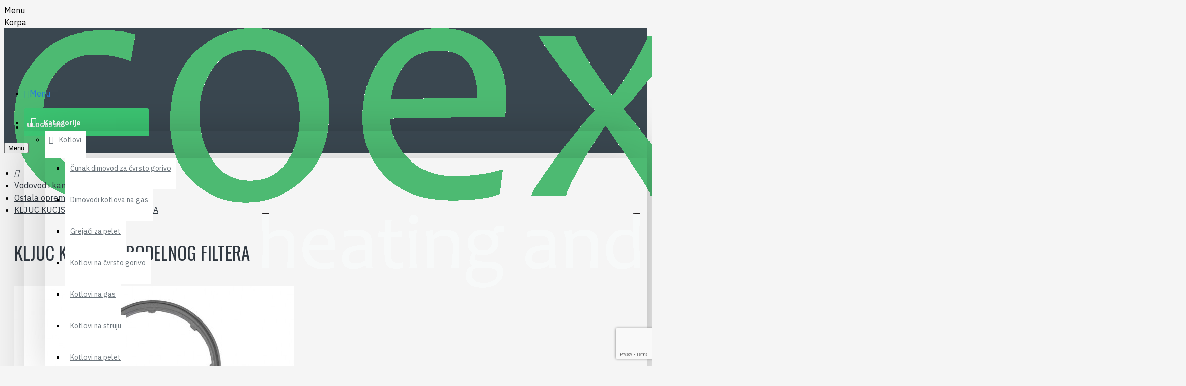

--- FILE ---
content_type: text/html; charset=utf-8
request_url: https://www.google.com/recaptcha/api2/anchor?ar=1&k=6LcZmwErAAAAAJyOEPffNnfDMotOhZ8l3dhtXEWr&co=aHR0cHM6Ly9jb2V4LnJzOjQ0Mw..&hl=en&v=PoyoqOPhxBO7pBk68S4YbpHZ&size=invisible&badge=bottomright&anchor-ms=20000&execute-ms=30000&cb=nufn5d4n4wkx
body_size: 48803
content:
<!DOCTYPE HTML><html dir="ltr" lang="en"><head><meta http-equiv="Content-Type" content="text/html; charset=UTF-8">
<meta http-equiv="X-UA-Compatible" content="IE=edge">
<title>reCAPTCHA</title>
<style type="text/css">
/* cyrillic-ext */
@font-face {
  font-family: 'Roboto';
  font-style: normal;
  font-weight: 400;
  font-stretch: 100%;
  src: url(//fonts.gstatic.com/s/roboto/v48/KFO7CnqEu92Fr1ME7kSn66aGLdTylUAMa3GUBHMdazTgWw.woff2) format('woff2');
  unicode-range: U+0460-052F, U+1C80-1C8A, U+20B4, U+2DE0-2DFF, U+A640-A69F, U+FE2E-FE2F;
}
/* cyrillic */
@font-face {
  font-family: 'Roboto';
  font-style: normal;
  font-weight: 400;
  font-stretch: 100%;
  src: url(//fonts.gstatic.com/s/roboto/v48/KFO7CnqEu92Fr1ME7kSn66aGLdTylUAMa3iUBHMdazTgWw.woff2) format('woff2');
  unicode-range: U+0301, U+0400-045F, U+0490-0491, U+04B0-04B1, U+2116;
}
/* greek-ext */
@font-face {
  font-family: 'Roboto';
  font-style: normal;
  font-weight: 400;
  font-stretch: 100%;
  src: url(//fonts.gstatic.com/s/roboto/v48/KFO7CnqEu92Fr1ME7kSn66aGLdTylUAMa3CUBHMdazTgWw.woff2) format('woff2');
  unicode-range: U+1F00-1FFF;
}
/* greek */
@font-face {
  font-family: 'Roboto';
  font-style: normal;
  font-weight: 400;
  font-stretch: 100%;
  src: url(//fonts.gstatic.com/s/roboto/v48/KFO7CnqEu92Fr1ME7kSn66aGLdTylUAMa3-UBHMdazTgWw.woff2) format('woff2');
  unicode-range: U+0370-0377, U+037A-037F, U+0384-038A, U+038C, U+038E-03A1, U+03A3-03FF;
}
/* math */
@font-face {
  font-family: 'Roboto';
  font-style: normal;
  font-weight: 400;
  font-stretch: 100%;
  src: url(//fonts.gstatic.com/s/roboto/v48/KFO7CnqEu92Fr1ME7kSn66aGLdTylUAMawCUBHMdazTgWw.woff2) format('woff2');
  unicode-range: U+0302-0303, U+0305, U+0307-0308, U+0310, U+0312, U+0315, U+031A, U+0326-0327, U+032C, U+032F-0330, U+0332-0333, U+0338, U+033A, U+0346, U+034D, U+0391-03A1, U+03A3-03A9, U+03B1-03C9, U+03D1, U+03D5-03D6, U+03F0-03F1, U+03F4-03F5, U+2016-2017, U+2034-2038, U+203C, U+2040, U+2043, U+2047, U+2050, U+2057, U+205F, U+2070-2071, U+2074-208E, U+2090-209C, U+20D0-20DC, U+20E1, U+20E5-20EF, U+2100-2112, U+2114-2115, U+2117-2121, U+2123-214F, U+2190, U+2192, U+2194-21AE, U+21B0-21E5, U+21F1-21F2, U+21F4-2211, U+2213-2214, U+2216-22FF, U+2308-230B, U+2310, U+2319, U+231C-2321, U+2336-237A, U+237C, U+2395, U+239B-23B7, U+23D0, U+23DC-23E1, U+2474-2475, U+25AF, U+25B3, U+25B7, U+25BD, U+25C1, U+25CA, U+25CC, U+25FB, U+266D-266F, U+27C0-27FF, U+2900-2AFF, U+2B0E-2B11, U+2B30-2B4C, U+2BFE, U+3030, U+FF5B, U+FF5D, U+1D400-1D7FF, U+1EE00-1EEFF;
}
/* symbols */
@font-face {
  font-family: 'Roboto';
  font-style: normal;
  font-weight: 400;
  font-stretch: 100%;
  src: url(//fonts.gstatic.com/s/roboto/v48/KFO7CnqEu92Fr1ME7kSn66aGLdTylUAMaxKUBHMdazTgWw.woff2) format('woff2');
  unicode-range: U+0001-000C, U+000E-001F, U+007F-009F, U+20DD-20E0, U+20E2-20E4, U+2150-218F, U+2190, U+2192, U+2194-2199, U+21AF, U+21E6-21F0, U+21F3, U+2218-2219, U+2299, U+22C4-22C6, U+2300-243F, U+2440-244A, U+2460-24FF, U+25A0-27BF, U+2800-28FF, U+2921-2922, U+2981, U+29BF, U+29EB, U+2B00-2BFF, U+4DC0-4DFF, U+FFF9-FFFB, U+10140-1018E, U+10190-1019C, U+101A0, U+101D0-101FD, U+102E0-102FB, U+10E60-10E7E, U+1D2C0-1D2D3, U+1D2E0-1D37F, U+1F000-1F0FF, U+1F100-1F1AD, U+1F1E6-1F1FF, U+1F30D-1F30F, U+1F315, U+1F31C, U+1F31E, U+1F320-1F32C, U+1F336, U+1F378, U+1F37D, U+1F382, U+1F393-1F39F, U+1F3A7-1F3A8, U+1F3AC-1F3AF, U+1F3C2, U+1F3C4-1F3C6, U+1F3CA-1F3CE, U+1F3D4-1F3E0, U+1F3ED, U+1F3F1-1F3F3, U+1F3F5-1F3F7, U+1F408, U+1F415, U+1F41F, U+1F426, U+1F43F, U+1F441-1F442, U+1F444, U+1F446-1F449, U+1F44C-1F44E, U+1F453, U+1F46A, U+1F47D, U+1F4A3, U+1F4B0, U+1F4B3, U+1F4B9, U+1F4BB, U+1F4BF, U+1F4C8-1F4CB, U+1F4D6, U+1F4DA, U+1F4DF, U+1F4E3-1F4E6, U+1F4EA-1F4ED, U+1F4F7, U+1F4F9-1F4FB, U+1F4FD-1F4FE, U+1F503, U+1F507-1F50B, U+1F50D, U+1F512-1F513, U+1F53E-1F54A, U+1F54F-1F5FA, U+1F610, U+1F650-1F67F, U+1F687, U+1F68D, U+1F691, U+1F694, U+1F698, U+1F6AD, U+1F6B2, U+1F6B9-1F6BA, U+1F6BC, U+1F6C6-1F6CF, U+1F6D3-1F6D7, U+1F6E0-1F6EA, U+1F6F0-1F6F3, U+1F6F7-1F6FC, U+1F700-1F7FF, U+1F800-1F80B, U+1F810-1F847, U+1F850-1F859, U+1F860-1F887, U+1F890-1F8AD, U+1F8B0-1F8BB, U+1F8C0-1F8C1, U+1F900-1F90B, U+1F93B, U+1F946, U+1F984, U+1F996, U+1F9E9, U+1FA00-1FA6F, U+1FA70-1FA7C, U+1FA80-1FA89, U+1FA8F-1FAC6, U+1FACE-1FADC, U+1FADF-1FAE9, U+1FAF0-1FAF8, U+1FB00-1FBFF;
}
/* vietnamese */
@font-face {
  font-family: 'Roboto';
  font-style: normal;
  font-weight: 400;
  font-stretch: 100%;
  src: url(//fonts.gstatic.com/s/roboto/v48/KFO7CnqEu92Fr1ME7kSn66aGLdTylUAMa3OUBHMdazTgWw.woff2) format('woff2');
  unicode-range: U+0102-0103, U+0110-0111, U+0128-0129, U+0168-0169, U+01A0-01A1, U+01AF-01B0, U+0300-0301, U+0303-0304, U+0308-0309, U+0323, U+0329, U+1EA0-1EF9, U+20AB;
}
/* latin-ext */
@font-face {
  font-family: 'Roboto';
  font-style: normal;
  font-weight: 400;
  font-stretch: 100%;
  src: url(//fonts.gstatic.com/s/roboto/v48/KFO7CnqEu92Fr1ME7kSn66aGLdTylUAMa3KUBHMdazTgWw.woff2) format('woff2');
  unicode-range: U+0100-02BA, U+02BD-02C5, U+02C7-02CC, U+02CE-02D7, U+02DD-02FF, U+0304, U+0308, U+0329, U+1D00-1DBF, U+1E00-1E9F, U+1EF2-1EFF, U+2020, U+20A0-20AB, U+20AD-20C0, U+2113, U+2C60-2C7F, U+A720-A7FF;
}
/* latin */
@font-face {
  font-family: 'Roboto';
  font-style: normal;
  font-weight: 400;
  font-stretch: 100%;
  src: url(//fonts.gstatic.com/s/roboto/v48/KFO7CnqEu92Fr1ME7kSn66aGLdTylUAMa3yUBHMdazQ.woff2) format('woff2');
  unicode-range: U+0000-00FF, U+0131, U+0152-0153, U+02BB-02BC, U+02C6, U+02DA, U+02DC, U+0304, U+0308, U+0329, U+2000-206F, U+20AC, U+2122, U+2191, U+2193, U+2212, U+2215, U+FEFF, U+FFFD;
}
/* cyrillic-ext */
@font-face {
  font-family: 'Roboto';
  font-style: normal;
  font-weight: 500;
  font-stretch: 100%;
  src: url(//fonts.gstatic.com/s/roboto/v48/KFO7CnqEu92Fr1ME7kSn66aGLdTylUAMa3GUBHMdazTgWw.woff2) format('woff2');
  unicode-range: U+0460-052F, U+1C80-1C8A, U+20B4, U+2DE0-2DFF, U+A640-A69F, U+FE2E-FE2F;
}
/* cyrillic */
@font-face {
  font-family: 'Roboto';
  font-style: normal;
  font-weight: 500;
  font-stretch: 100%;
  src: url(//fonts.gstatic.com/s/roboto/v48/KFO7CnqEu92Fr1ME7kSn66aGLdTylUAMa3iUBHMdazTgWw.woff2) format('woff2');
  unicode-range: U+0301, U+0400-045F, U+0490-0491, U+04B0-04B1, U+2116;
}
/* greek-ext */
@font-face {
  font-family: 'Roboto';
  font-style: normal;
  font-weight: 500;
  font-stretch: 100%;
  src: url(//fonts.gstatic.com/s/roboto/v48/KFO7CnqEu92Fr1ME7kSn66aGLdTylUAMa3CUBHMdazTgWw.woff2) format('woff2');
  unicode-range: U+1F00-1FFF;
}
/* greek */
@font-face {
  font-family: 'Roboto';
  font-style: normal;
  font-weight: 500;
  font-stretch: 100%;
  src: url(//fonts.gstatic.com/s/roboto/v48/KFO7CnqEu92Fr1ME7kSn66aGLdTylUAMa3-UBHMdazTgWw.woff2) format('woff2');
  unicode-range: U+0370-0377, U+037A-037F, U+0384-038A, U+038C, U+038E-03A1, U+03A3-03FF;
}
/* math */
@font-face {
  font-family: 'Roboto';
  font-style: normal;
  font-weight: 500;
  font-stretch: 100%;
  src: url(//fonts.gstatic.com/s/roboto/v48/KFO7CnqEu92Fr1ME7kSn66aGLdTylUAMawCUBHMdazTgWw.woff2) format('woff2');
  unicode-range: U+0302-0303, U+0305, U+0307-0308, U+0310, U+0312, U+0315, U+031A, U+0326-0327, U+032C, U+032F-0330, U+0332-0333, U+0338, U+033A, U+0346, U+034D, U+0391-03A1, U+03A3-03A9, U+03B1-03C9, U+03D1, U+03D5-03D6, U+03F0-03F1, U+03F4-03F5, U+2016-2017, U+2034-2038, U+203C, U+2040, U+2043, U+2047, U+2050, U+2057, U+205F, U+2070-2071, U+2074-208E, U+2090-209C, U+20D0-20DC, U+20E1, U+20E5-20EF, U+2100-2112, U+2114-2115, U+2117-2121, U+2123-214F, U+2190, U+2192, U+2194-21AE, U+21B0-21E5, U+21F1-21F2, U+21F4-2211, U+2213-2214, U+2216-22FF, U+2308-230B, U+2310, U+2319, U+231C-2321, U+2336-237A, U+237C, U+2395, U+239B-23B7, U+23D0, U+23DC-23E1, U+2474-2475, U+25AF, U+25B3, U+25B7, U+25BD, U+25C1, U+25CA, U+25CC, U+25FB, U+266D-266F, U+27C0-27FF, U+2900-2AFF, U+2B0E-2B11, U+2B30-2B4C, U+2BFE, U+3030, U+FF5B, U+FF5D, U+1D400-1D7FF, U+1EE00-1EEFF;
}
/* symbols */
@font-face {
  font-family: 'Roboto';
  font-style: normal;
  font-weight: 500;
  font-stretch: 100%;
  src: url(//fonts.gstatic.com/s/roboto/v48/KFO7CnqEu92Fr1ME7kSn66aGLdTylUAMaxKUBHMdazTgWw.woff2) format('woff2');
  unicode-range: U+0001-000C, U+000E-001F, U+007F-009F, U+20DD-20E0, U+20E2-20E4, U+2150-218F, U+2190, U+2192, U+2194-2199, U+21AF, U+21E6-21F0, U+21F3, U+2218-2219, U+2299, U+22C4-22C6, U+2300-243F, U+2440-244A, U+2460-24FF, U+25A0-27BF, U+2800-28FF, U+2921-2922, U+2981, U+29BF, U+29EB, U+2B00-2BFF, U+4DC0-4DFF, U+FFF9-FFFB, U+10140-1018E, U+10190-1019C, U+101A0, U+101D0-101FD, U+102E0-102FB, U+10E60-10E7E, U+1D2C0-1D2D3, U+1D2E0-1D37F, U+1F000-1F0FF, U+1F100-1F1AD, U+1F1E6-1F1FF, U+1F30D-1F30F, U+1F315, U+1F31C, U+1F31E, U+1F320-1F32C, U+1F336, U+1F378, U+1F37D, U+1F382, U+1F393-1F39F, U+1F3A7-1F3A8, U+1F3AC-1F3AF, U+1F3C2, U+1F3C4-1F3C6, U+1F3CA-1F3CE, U+1F3D4-1F3E0, U+1F3ED, U+1F3F1-1F3F3, U+1F3F5-1F3F7, U+1F408, U+1F415, U+1F41F, U+1F426, U+1F43F, U+1F441-1F442, U+1F444, U+1F446-1F449, U+1F44C-1F44E, U+1F453, U+1F46A, U+1F47D, U+1F4A3, U+1F4B0, U+1F4B3, U+1F4B9, U+1F4BB, U+1F4BF, U+1F4C8-1F4CB, U+1F4D6, U+1F4DA, U+1F4DF, U+1F4E3-1F4E6, U+1F4EA-1F4ED, U+1F4F7, U+1F4F9-1F4FB, U+1F4FD-1F4FE, U+1F503, U+1F507-1F50B, U+1F50D, U+1F512-1F513, U+1F53E-1F54A, U+1F54F-1F5FA, U+1F610, U+1F650-1F67F, U+1F687, U+1F68D, U+1F691, U+1F694, U+1F698, U+1F6AD, U+1F6B2, U+1F6B9-1F6BA, U+1F6BC, U+1F6C6-1F6CF, U+1F6D3-1F6D7, U+1F6E0-1F6EA, U+1F6F0-1F6F3, U+1F6F7-1F6FC, U+1F700-1F7FF, U+1F800-1F80B, U+1F810-1F847, U+1F850-1F859, U+1F860-1F887, U+1F890-1F8AD, U+1F8B0-1F8BB, U+1F8C0-1F8C1, U+1F900-1F90B, U+1F93B, U+1F946, U+1F984, U+1F996, U+1F9E9, U+1FA00-1FA6F, U+1FA70-1FA7C, U+1FA80-1FA89, U+1FA8F-1FAC6, U+1FACE-1FADC, U+1FADF-1FAE9, U+1FAF0-1FAF8, U+1FB00-1FBFF;
}
/* vietnamese */
@font-face {
  font-family: 'Roboto';
  font-style: normal;
  font-weight: 500;
  font-stretch: 100%;
  src: url(//fonts.gstatic.com/s/roboto/v48/KFO7CnqEu92Fr1ME7kSn66aGLdTylUAMa3OUBHMdazTgWw.woff2) format('woff2');
  unicode-range: U+0102-0103, U+0110-0111, U+0128-0129, U+0168-0169, U+01A0-01A1, U+01AF-01B0, U+0300-0301, U+0303-0304, U+0308-0309, U+0323, U+0329, U+1EA0-1EF9, U+20AB;
}
/* latin-ext */
@font-face {
  font-family: 'Roboto';
  font-style: normal;
  font-weight: 500;
  font-stretch: 100%;
  src: url(//fonts.gstatic.com/s/roboto/v48/KFO7CnqEu92Fr1ME7kSn66aGLdTylUAMa3KUBHMdazTgWw.woff2) format('woff2');
  unicode-range: U+0100-02BA, U+02BD-02C5, U+02C7-02CC, U+02CE-02D7, U+02DD-02FF, U+0304, U+0308, U+0329, U+1D00-1DBF, U+1E00-1E9F, U+1EF2-1EFF, U+2020, U+20A0-20AB, U+20AD-20C0, U+2113, U+2C60-2C7F, U+A720-A7FF;
}
/* latin */
@font-face {
  font-family: 'Roboto';
  font-style: normal;
  font-weight: 500;
  font-stretch: 100%;
  src: url(//fonts.gstatic.com/s/roboto/v48/KFO7CnqEu92Fr1ME7kSn66aGLdTylUAMa3yUBHMdazQ.woff2) format('woff2');
  unicode-range: U+0000-00FF, U+0131, U+0152-0153, U+02BB-02BC, U+02C6, U+02DA, U+02DC, U+0304, U+0308, U+0329, U+2000-206F, U+20AC, U+2122, U+2191, U+2193, U+2212, U+2215, U+FEFF, U+FFFD;
}
/* cyrillic-ext */
@font-face {
  font-family: 'Roboto';
  font-style: normal;
  font-weight: 900;
  font-stretch: 100%;
  src: url(//fonts.gstatic.com/s/roboto/v48/KFO7CnqEu92Fr1ME7kSn66aGLdTylUAMa3GUBHMdazTgWw.woff2) format('woff2');
  unicode-range: U+0460-052F, U+1C80-1C8A, U+20B4, U+2DE0-2DFF, U+A640-A69F, U+FE2E-FE2F;
}
/* cyrillic */
@font-face {
  font-family: 'Roboto';
  font-style: normal;
  font-weight: 900;
  font-stretch: 100%;
  src: url(//fonts.gstatic.com/s/roboto/v48/KFO7CnqEu92Fr1ME7kSn66aGLdTylUAMa3iUBHMdazTgWw.woff2) format('woff2');
  unicode-range: U+0301, U+0400-045F, U+0490-0491, U+04B0-04B1, U+2116;
}
/* greek-ext */
@font-face {
  font-family: 'Roboto';
  font-style: normal;
  font-weight: 900;
  font-stretch: 100%;
  src: url(//fonts.gstatic.com/s/roboto/v48/KFO7CnqEu92Fr1ME7kSn66aGLdTylUAMa3CUBHMdazTgWw.woff2) format('woff2');
  unicode-range: U+1F00-1FFF;
}
/* greek */
@font-face {
  font-family: 'Roboto';
  font-style: normal;
  font-weight: 900;
  font-stretch: 100%;
  src: url(//fonts.gstatic.com/s/roboto/v48/KFO7CnqEu92Fr1ME7kSn66aGLdTylUAMa3-UBHMdazTgWw.woff2) format('woff2');
  unicode-range: U+0370-0377, U+037A-037F, U+0384-038A, U+038C, U+038E-03A1, U+03A3-03FF;
}
/* math */
@font-face {
  font-family: 'Roboto';
  font-style: normal;
  font-weight: 900;
  font-stretch: 100%;
  src: url(//fonts.gstatic.com/s/roboto/v48/KFO7CnqEu92Fr1ME7kSn66aGLdTylUAMawCUBHMdazTgWw.woff2) format('woff2');
  unicode-range: U+0302-0303, U+0305, U+0307-0308, U+0310, U+0312, U+0315, U+031A, U+0326-0327, U+032C, U+032F-0330, U+0332-0333, U+0338, U+033A, U+0346, U+034D, U+0391-03A1, U+03A3-03A9, U+03B1-03C9, U+03D1, U+03D5-03D6, U+03F0-03F1, U+03F4-03F5, U+2016-2017, U+2034-2038, U+203C, U+2040, U+2043, U+2047, U+2050, U+2057, U+205F, U+2070-2071, U+2074-208E, U+2090-209C, U+20D0-20DC, U+20E1, U+20E5-20EF, U+2100-2112, U+2114-2115, U+2117-2121, U+2123-214F, U+2190, U+2192, U+2194-21AE, U+21B0-21E5, U+21F1-21F2, U+21F4-2211, U+2213-2214, U+2216-22FF, U+2308-230B, U+2310, U+2319, U+231C-2321, U+2336-237A, U+237C, U+2395, U+239B-23B7, U+23D0, U+23DC-23E1, U+2474-2475, U+25AF, U+25B3, U+25B7, U+25BD, U+25C1, U+25CA, U+25CC, U+25FB, U+266D-266F, U+27C0-27FF, U+2900-2AFF, U+2B0E-2B11, U+2B30-2B4C, U+2BFE, U+3030, U+FF5B, U+FF5D, U+1D400-1D7FF, U+1EE00-1EEFF;
}
/* symbols */
@font-face {
  font-family: 'Roboto';
  font-style: normal;
  font-weight: 900;
  font-stretch: 100%;
  src: url(//fonts.gstatic.com/s/roboto/v48/KFO7CnqEu92Fr1ME7kSn66aGLdTylUAMaxKUBHMdazTgWw.woff2) format('woff2');
  unicode-range: U+0001-000C, U+000E-001F, U+007F-009F, U+20DD-20E0, U+20E2-20E4, U+2150-218F, U+2190, U+2192, U+2194-2199, U+21AF, U+21E6-21F0, U+21F3, U+2218-2219, U+2299, U+22C4-22C6, U+2300-243F, U+2440-244A, U+2460-24FF, U+25A0-27BF, U+2800-28FF, U+2921-2922, U+2981, U+29BF, U+29EB, U+2B00-2BFF, U+4DC0-4DFF, U+FFF9-FFFB, U+10140-1018E, U+10190-1019C, U+101A0, U+101D0-101FD, U+102E0-102FB, U+10E60-10E7E, U+1D2C0-1D2D3, U+1D2E0-1D37F, U+1F000-1F0FF, U+1F100-1F1AD, U+1F1E6-1F1FF, U+1F30D-1F30F, U+1F315, U+1F31C, U+1F31E, U+1F320-1F32C, U+1F336, U+1F378, U+1F37D, U+1F382, U+1F393-1F39F, U+1F3A7-1F3A8, U+1F3AC-1F3AF, U+1F3C2, U+1F3C4-1F3C6, U+1F3CA-1F3CE, U+1F3D4-1F3E0, U+1F3ED, U+1F3F1-1F3F3, U+1F3F5-1F3F7, U+1F408, U+1F415, U+1F41F, U+1F426, U+1F43F, U+1F441-1F442, U+1F444, U+1F446-1F449, U+1F44C-1F44E, U+1F453, U+1F46A, U+1F47D, U+1F4A3, U+1F4B0, U+1F4B3, U+1F4B9, U+1F4BB, U+1F4BF, U+1F4C8-1F4CB, U+1F4D6, U+1F4DA, U+1F4DF, U+1F4E3-1F4E6, U+1F4EA-1F4ED, U+1F4F7, U+1F4F9-1F4FB, U+1F4FD-1F4FE, U+1F503, U+1F507-1F50B, U+1F50D, U+1F512-1F513, U+1F53E-1F54A, U+1F54F-1F5FA, U+1F610, U+1F650-1F67F, U+1F687, U+1F68D, U+1F691, U+1F694, U+1F698, U+1F6AD, U+1F6B2, U+1F6B9-1F6BA, U+1F6BC, U+1F6C6-1F6CF, U+1F6D3-1F6D7, U+1F6E0-1F6EA, U+1F6F0-1F6F3, U+1F6F7-1F6FC, U+1F700-1F7FF, U+1F800-1F80B, U+1F810-1F847, U+1F850-1F859, U+1F860-1F887, U+1F890-1F8AD, U+1F8B0-1F8BB, U+1F8C0-1F8C1, U+1F900-1F90B, U+1F93B, U+1F946, U+1F984, U+1F996, U+1F9E9, U+1FA00-1FA6F, U+1FA70-1FA7C, U+1FA80-1FA89, U+1FA8F-1FAC6, U+1FACE-1FADC, U+1FADF-1FAE9, U+1FAF0-1FAF8, U+1FB00-1FBFF;
}
/* vietnamese */
@font-face {
  font-family: 'Roboto';
  font-style: normal;
  font-weight: 900;
  font-stretch: 100%;
  src: url(//fonts.gstatic.com/s/roboto/v48/KFO7CnqEu92Fr1ME7kSn66aGLdTylUAMa3OUBHMdazTgWw.woff2) format('woff2');
  unicode-range: U+0102-0103, U+0110-0111, U+0128-0129, U+0168-0169, U+01A0-01A1, U+01AF-01B0, U+0300-0301, U+0303-0304, U+0308-0309, U+0323, U+0329, U+1EA0-1EF9, U+20AB;
}
/* latin-ext */
@font-face {
  font-family: 'Roboto';
  font-style: normal;
  font-weight: 900;
  font-stretch: 100%;
  src: url(//fonts.gstatic.com/s/roboto/v48/KFO7CnqEu92Fr1ME7kSn66aGLdTylUAMa3KUBHMdazTgWw.woff2) format('woff2');
  unicode-range: U+0100-02BA, U+02BD-02C5, U+02C7-02CC, U+02CE-02D7, U+02DD-02FF, U+0304, U+0308, U+0329, U+1D00-1DBF, U+1E00-1E9F, U+1EF2-1EFF, U+2020, U+20A0-20AB, U+20AD-20C0, U+2113, U+2C60-2C7F, U+A720-A7FF;
}
/* latin */
@font-face {
  font-family: 'Roboto';
  font-style: normal;
  font-weight: 900;
  font-stretch: 100%;
  src: url(//fonts.gstatic.com/s/roboto/v48/KFO7CnqEu92Fr1ME7kSn66aGLdTylUAMa3yUBHMdazQ.woff2) format('woff2');
  unicode-range: U+0000-00FF, U+0131, U+0152-0153, U+02BB-02BC, U+02C6, U+02DA, U+02DC, U+0304, U+0308, U+0329, U+2000-206F, U+20AC, U+2122, U+2191, U+2193, U+2212, U+2215, U+FEFF, U+FFFD;
}

</style>
<link rel="stylesheet" type="text/css" href="https://www.gstatic.com/recaptcha/releases/PoyoqOPhxBO7pBk68S4YbpHZ/styles__ltr.css">
<script nonce="D4xCa7h_fNVrIaE9zd0BHQ" type="text/javascript">window['__recaptcha_api'] = 'https://www.google.com/recaptcha/api2/';</script>
<script type="text/javascript" src="https://www.gstatic.com/recaptcha/releases/PoyoqOPhxBO7pBk68S4YbpHZ/recaptcha__en.js" nonce="D4xCa7h_fNVrIaE9zd0BHQ">
      
    </script></head>
<body><div id="rc-anchor-alert" class="rc-anchor-alert"></div>
<input type="hidden" id="recaptcha-token" value="[base64]">
<script type="text/javascript" nonce="D4xCa7h_fNVrIaE9zd0BHQ">
      recaptcha.anchor.Main.init("[\x22ainput\x22,[\x22bgdata\x22,\x22\x22,\[base64]/[base64]/[base64]/bmV3IHJbeF0oY1swXSk6RT09Mj9uZXcgclt4XShjWzBdLGNbMV0pOkU9PTM/bmV3IHJbeF0oY1swXSxjWzFdLGNbMl0pOkU9PTQ/[base64]/[base64]/[base64]/[base64]/[base64]/[base64]/[base64]/[base64]\x22,\[base64]\x22,\[base64]/DlMKuPHAPw5zCnsOUw5kkZA9dYVXClTJDw4TCnMKPUFbClnVjPQrDtWvDqsKdMT5yKVjDnWpsw7w+wqzCmsONwp3Dk2TDrcKUNMOnw7TCriA/wr/ComTDuVACUknDsS9/[base64]/DsVE4w4pUR0xTw5zChC7DuMK9HS5dGXLDkWPCu8K6KlrCpsO/w4RGCRwfwrwjf8K2HMKMwrdIw6YgWsO0YcKjwq1Awr3Cm1nCmsKuwrMqUMK/w4xAfmHCqGJeNsOWfMOEBsOtdcKvZ2bDrzjDn1/Dsn3DogHDtMO1w7huwq5IwobCucKtw7nChElew5QeP8K9wpzDmsK6wonCmxwEQsKeVsK+w7EqLQ3DgcOYwoYgFcKMXMOiHlXDhMKdw7x4GHdLXz3CiQnDuMKkMxzDpFZTw7bClDbDtCvDl8K5MWbDuG7CjsOUV0U8wok5w5E+ZsOVbFNUw7/Ct0bCnsKaOWvCpErCtj1iwqnDgXTCs8OjwovCkAJfRMKcV8K3w79WSsKsw7MgecKPwo/CnSlhYAMHGEHDjRJ7woQhd0IeTDMkw50YwrXDtxFkHcOeZBPDpT3CnGPDg8KSYcKfw55BVTMEwqQbf0MlRsOHb3Mlwq3DkTBtwpRXV8KHFgcwAcOCw4HDksOOwrXDkMONZsOcwpAYTcK9w4HDpsOjwrDDn1kBfwrDsEkSwqXCjW3DmTA3wpYOIMO/wrHDqsOQw5fChcOiMWLDjgAVw7rDvcOrAcO1w7kjw6TDn03DpzHDnVPCgE9bXsOZSBvDiQ5Vw4rDjkcswq5sw40KL0vDrsOmEsKTacKBSMOZbsKjcsOSVj5MKMK+VcOwQXx0w6jCigLComnCiA7Cm1DDkVh2w6YkGsOSUHE0wp/DvSZ1ClrColUIwrbDmlvDnMKrw67CnkYTw4XCrgALwo3CqsOuwpzDpsKWHnXCkMKjJiILwr0QwrFJwq7DsVzCvAfDh2FEesKlw4gDU8K3wrYgW1jDmMOCAT5mJMKjw5LDug3ChTkPBH11w5TCuMOqYcOew4xiwrIBwrMtw4JPT8KKw6/Ds8OdAgvCscOKwq/CocONaXXCocKNwozClGvDoEnDi8OHSSI1SMKvw4Ntw5XDrEDDnMOfBcKtejbDlFvDrMKKYMOnBEczw5YrasKUwp4kM8OXLRAEwrXCtcOhwrRhwpg4OkLCvngswojDq8K3wovCocKgwoFTOg3DqsK8FVsjwqjDpMKkKgoQAcOowrfCvgvClMOiYkAuwo/CkMKfIcOCR0bCqMOMw6LCh8K/[base64]/DjMKnIl/ClsODAGwFw7scKkXClcOnw43DsMOXHH1kw5IOworDi1NOwporUUrCkTlRw4/Dhg/DpR/Dr8KKbT/DvcO6wqHDoMKAw7Y0T3MRwrQ7SsOSQ8KHWkbCosOgw7TCm8O4IMOZw6Q8DcOfwpvCqsK3w7QyJsKJX8OFfhvCq8OBwokFwpEZwq/Cnl3CicOCwrfDvBDCu8Kww5zDvMK1OcKiSWp8wqzCoTIrLcKFwp3DgsOaw4jCpMK5CsK3w5/Dq8OhEMO1wq7CssK/wr3Dli0kO2txw6XCuxPCjWMxw6kYFxtZwrEld8Odwq1xwrLDicKZLsK5FWNean3Co8OyDg9BTMKbwqgoFsODw4LDllYWc8K5ZcOIw7jDjQPDg8Oow5U8PsOEw5rCpVJzwpHChcOJwrg3XBNWa8KBeA/ClVwcwrY9wrLCkS/CnRrDpcKbw4sVwq/[base64]/wpUvw6pMHMKXwr0pfcKKw7fCkl9EOB3Djh45YltPwrXCj1HCisKXw4DDk0l/FsKpWCrCpX3Dvw7DhCfDoRDDicK6w67DjQJ/[base64]/DicOqwrXCqMOMw6vDjsOlMMK2cXrDvMK3fHM1w43DniPChMKBF8KjwpJ3wqXCh8Orw4ACwoHCiUIXEcKDw7IcCVMdeWIdbE03HsO8w49CUyHDgEPCrScVNUbCosOYw6lKenZLwqMmRFhwEgtzwr5nw5YMwoADwrvCox7DkU/CsU/[base64]/DVTCssK8wpsKw5HCnMO6w5zCqmHDk8KWwrPDpUPCisK0w7jDjnXDhMK1STbCqsKRwoTDnHXDhAPDhAgrw4pWEcOMUsOQwqjCnzrCgsOow6xQTMK7wr/Cr8KrQ3stwoPDlWjChsKvwqdywqkoPsKGKsKUIsOORw8LwolnJMK3wrXClVDCj0V3w4LCqsKND8Oew5kLfsK3eBwIwpRzwp0zbcKAH8K0ccOGRV4iwpbCpsO2L0ALQWpVBD1hUHfCjlNGCcO7dMOUwqTCt8K4YBthcsOwAwoMXsK5w4bCtQdkwo1Vei/[base64]/DsE96OcKidsKEw5sWwoHDjsKCXkrCt3cqw7MZwrjCqAhawodEwqREbEbDlnohHkRPw5rDvcKcMcK1EwrDkcO/wr46w5/DisO+csKFw7ZHw5AvEVQLwqBpHHLCmRXCt3jDrW7DjWbDmxFZwqfCrjPCp8KEw5nCkSjCtcKkdwV2wp0rw68/wp7DpsO1TSBhwr4xwqR+SMKNfcOVfcOnQUJAfMKdDz3DscO9fcK2LwR1wrHCn8Opw6PDvMO/BSFSwoUiJkXCsxjDs8OsUMKtwqbDv2jDhsKWw68lwqM9wpMVwokXwrDCq05Xw78VdRBZwoDDj8KOw5bCvsK9wrDDm8KYw4I3d2AuYcKkw7UvQmJYNjRTG2bDtsKVw5YEJMKqwpwAV8KWBGjClxTCqMKJwrvDgAUiw4vCmSdkNsKvw4/Dh0ErN8OrWlXCqcKVw5HDqcOkM8OxdcKYwrnCqhvDsBZPGCrDisKSIsKGwozCjFfDosKSw69fw4jCsUPCokjDpMKrf8ODw64ldMOXw6DDvcOUw44DwqPDp3PCvz1uUiYeFn0VQsOFbCLCigfDqcOowojCmsOqw6kHw6/CsEhIwoVcwqTDrMKAbAkbHsKkd8OeXcKOwozDrcOZwrzCnEvDiBBgAcOzD8OlWsKeEcO5w4LDm24UwrXCjHx/[base64]/DjFxOwqkPUiXDpBPCtynCvXdVEGc1CcOhw558A8KUEC3DrMO2wpPDrsO9HsOyesKfwojDgiPDoMOJa3Igw7rDvzrDvcKWHMOKRcOPw6zDpMKnGsKaw7/[base64]/DssOMw7kKcz/DqXfCny3CiMO+w4vDlRrCuGjCh8OJwr8+wq0FwpMHwp7CgsKywrfCgzRxw6B9Qy7DgcKvwpM2B2YgJ21JZ0nDgsKmaxQlAwZuYsO6EsOcScKXWwrDqMOBAxLDhMKtecKYw5zDkElxSxNYwqI6T8OCw6/[base64]/wocfCg3CnlvCoMO0wrp8LgpywpUQZ3/CvBXCoMK+Yzk6w5fCvRZyflQdd0ceHxHDqGBaw642w5NLMsOFw44yYsKYAcOnw5c4w4klX1ZVw4TCqRt7w5tXXsOLw70jw5rDuFzDrG4PJsKvwoFUwqRpA8KKwp/Dk3XDhgLDtsORwr/[base64]/w5nCjcKoV3/Do0XDj8K8woIuwoHDlcOwMB/CsyNaU8KefsOfHmTCrxQPNMKwNRTCixTDm1Ycw59GckbCsghqwqdqGQnDkzfDoMOUS0nDnBbCozPDnsOtCA8IOlVmwrJowoYdwolRUzF2w6HCtsKXw73Dgz4Sw6UlwpPDhcKtwrAqw4HDpcOSfnwiwqlWaT1hwqnCjnxjc8O9wojCs1NXTkzCoVJnw5jCiEV9w7/Cp8OpcBFnWU7DvT3CkU86Zyprwo9VwrQfPcO7w6TCpMKrY3UOwoJWXgzCpsOHwrEQwqp7woDCnFTCh8KcJDPCmBNZU8OeQQHDoCcAYsKgw49uOnp/[base64]/Cq3vClMO6FMO+wqtQwqTCo8O7wqvDn8KRP8Oxw43CpHM/dcOIwp3Cs8OGM13DsBQpWcOiCm4uw6jDssOOUXLDum4Bc8OBwr9VRFF1PijDrMK6w6N1WsO8I1/CnybCv8K5w4BNwpAEw4rDpkjDgR8vwqXClsKMwr9vKsKjS8KvMQTCsMKFEn87wp5OBno8aE7CqcK3woV9dRZ8PcKtwrfCrG/DlsKcw407w5ECwojDhcKKUGFtccOVCizCkQrDmsOuw4hZCX7CtcK/ZF/DpcKJw44Vw65VwqtUHVXDnsOLMcKfd8KbYDR7wrzDs25VBDnCsXJoD8KgLU0pwpfDqMKLQlnDt8K/[base64]/CiSXDqVnDqi/Dk8K1wpvCjF7DkcKfw7nDoW7DqsKtw4bCpwxnw7wrw6IkwpQ+Sys7FsKpw4UVwpbDscOoworDrcKMQTrCjsK2aAk9V8KsUcO8bcK/[base64]/CsKkw5bDvSHCjmzDtXlPdV42wrkiD8KCw79owrMNUlFfF8OsfEXCtcKXAAAkw5fDtl3CknXDjwnCix9ZRV8Cw7lvw5rDvnzCuFPCpcOtwrEywpjCjFwMKhYMwq/CknMuIiV3Eh/Ct8OYwpc3wpk7w5syIcKMPsKVwp8Nw44ZRHzCscOUw75cwrrCtGk1wpENM8K1w6bDv8KFfsOqKnrCvMKPw77DjAxZf1B3wqgbH8K0NcK6AELCoMONw5PCi8OOXcOgc28qOhRewovCtX48w5HCvE/Cvkw2wpjCicO+w7DDkBfCkcKeHlcxFMKpw4bDp1FPw7/DjMOawpDDgcOCFz/Cl2FELgdNVQvDjFbCtXXDsnoYwq81w5jDscK+X20vw6HDvcO5w4E0XlHDicKZUcO3S8OzOsKywpF/VEg7w5RCw5DDh1jCocK+eMKXw5XDv8Kcw4nDoD9zc2Ruw4hZOMKYw4s1HgvDkDfClsK6w7XDkcK8w6XCn8KFc1nDl8K6wqPCgVzCosOEBXfCpMO9w7PDtwjCni0PwpRAw6nDicOGTFBeMl/CusOdwr7Cv8KcQMOlccObC8Ksd8KnNMOASyDCnRREHcK0wofDpMKkwrDCnSY9CcKVwr3DmcKgGkhgwo/[base64]/DgkfDn3nCs8OGw5p9w6FVWcKCwp/DgMOfPMKkbcO8wrfDkGtcw51FS0BFwrQvwqMUwp4bcwoywp7CpSwfWMKLwphDw6HDiDzCsAk1cn7Dj17Ck8O5wr01wqXDghDDvcOXw7jCjMKXaDVWwrPCg8OFQcOkw5TDmhHDmkPCv8K7w67DmMK0Hl/[base64]/[base64]/Cs27CtgTDml1JwrAUw57DkMOJw5wKwqMSBMOAFBVcw7LCocOsw5/Dn2xQw7MAw4zCs8OEw65wdVPCk8KTVsO8w5gDw7fCrcKNT8KuPVdRw78fDGIkw4jDlVTDuxbCpsK0w7NgNHHCtcK1F8Oqw6BSA1nCpsKDY8OTw7XChMOZZMKDFhEEYsOEChZRwoLCqcKmTsK0w4oYe8KRO1R4FlJgwoh4T8KCw7/CjkTCjgjDpnI0w7nCoMKyw4rDucKpfMOfGGIAw6Znw68LIsOWw5NPB3Rxw7tYPmEREcKVwo7CucK/X8OowqfDlA3DpjTCtgrCohtgC8Kfw59gw4cJw7obwoZ4wovChSbDtHB5EylvcmvCh8O3e8KRfX/CmMO1w4ZdIxwIF8O9wpstInQpwo0POMKtwoUaIAnCgEXCmMKzw6ZwbMKrM8OzwpzChsOTwqc7SsKkScOQPMKTw6UCAcOkJTQwNsOoMgnDucODw6pdCMOBFw7DpsKlwoDDgMK2wqBcVE5dMD4aw5rCjCA/w4oDOVrDpDjCmcKQHMOOwonDlV8YP17DmznDmRvDjsOyFcK9w5TDniPCkQnDg8OSKHw/aMKfCMKndj8XJgFNwobCgHFSw7bCtcKUwr8ww4vCvcKtw5YtDlkyJcOJw6/[base64]/bV3DgsKcw7R6bDnDi8OHaMO9w7jDjcKuHcK2TjbCj0/[base64]/wr5/[base64]/w6dMJi0UwoHCrcOJTiXCqRAZWsOdMsOwLMKEw7ENTjLDmsONwobCksKvw7nCgxTCmRnDogPDlUHCoSDCh8O/[base64]/[base64]/[base64]/[base64]/w7tnbwBYw7xVw4XCqcOdacORUT3CjcKXw4E5w7LCjsKjXcO8wpDDlcOUwoV9w6vCgcOfR1DDkHMFwpXDpcO/JGJfe8OpFW3DjsOdw7snw5DCj8OGwpBOw6fDvF9RwrJMwqokw6gMKDPDilfCl0PDlw/Cu8O5QnTCmncTSMKoWhrCgMO6wpNKCh9vIlJBIcKTwqHDqcO9Km3DjDAMN3AcfHrCkiNKAXI+QBAJUsKOK3rDt8O0JsKCwrXDjMKAY2YuQx3CjsOCc8Kdw5vDrE/DlkHDu8KVwqjClz5aLMKywqXCgA/CimvCjMKfwrPDqMOiPmJbP1zDsnZRUjdYMcOHwo3CrXppNUhbawTCvsKeYMOHY8OwHMKNDcOUwp9rGgrDicOkLAvCoMK/wpsKG8OgwpRGwr3CrTR3wozDmxZqPMOSLcOjUsOhGXvCmUnCpC4bw7fDjynCvGd8FXTDo8KKDcOiXGzDql1BasK5wrtUcQ/[base64]/CpsOXwpF2KsKZS8OjSELDlcKVw67DvizCvcKPXMOPY8KaLWpNPj5Xwopcw7Fww6fDpzDCiQY0KMKvdDrDg0kUfMOaw4XDh2RKwoLDlBJja1jCmmzDmC1/w4FiEMOlWTN1w5AkK0pIwprCk0/Dg8Oaw7sOKMORKcO3KcKSwqMWPsKCw7rDhcO/ZMKAw7TClsOqFUrDmsKww7g7KXHCvCvDgDcLDcOgcm07wp/CllHCiMOxP2XCj31bw7xWwpPClMKkwrPCh8OkUgzCrWnCpcKiw6jCusOdbsO7w4wOwrfChMKDC05hb2AQL8Knwq7CgnfDoh7CrzUewqgOwpHDmcONJcKVKg/DkwQdUsK6wpPDtB4rGXsuw5bCpTRxwoRVX1vCoz7Cj31cOsKDw4/DncKXw6M0BmrDg8OBwpnCscOXAsOLNcOZWsKXw7bDo2zDiQHDtsOUNsKDBAjCsW1OF8OOwqkfGMOmwrcQEsKrw5Zyw4NPNMOSw7LDusKfeTg2w6bDqsKEABHDu2TCusOCIQPDmRRiI3F/w4nCsVvDuBDCrzRJd17DuXTCsF9WQgw+wrfDj8OecR3Dn2IKSwkoKcK/wqvDj2V0woImw7Qvw70jwpfCh8KyHgHDvcKewpMTwr3DoVI7w6B3NH4PCW7ClHbCmnAjw74BdMOeLisaw4vCn8OWwr3Dog4nIsOqw78dREx0woPCgMKsw7TDtMOAw57DlsO5w7XDvsOGSTJqw6rCpB8iCjPDjsO2AcOtw5/Dn8OSw7Vow7nDv8Ovw6bCh8OOBnTCozovwozDrSXCt1/DqMKqw5wLc8KUWMK7AE/[base64]/DjcKiw6LCv8KGckLCkFQ2ccORwr3Dm8KuwrhXEQglAzbCrDtCw5fCkl4Hw6DCr8Ojw5rCmcOdwovDuWnDssOkw5TDonLCuXDCv8KVEi56wqUnYTbCosOIw6TCm3XDpEXDkMONPiZDwoIKw7JuRGQvdGw4XWRZLcKNJ8O+LMKDwpvCuDPCtcOSw7xSQiFrKX/CjHRmw4HDqcOow6bCml19wrLDmgVUw6rDlypaw7wAasKow69dJMKuw7kaUCoLw6vDvnV4IUYscMK/[base64]/w7rDq8Oywokww6LDuMOCWsK8w68KwqDCnQcZO8Kfw6AQw6XDrFHCi2TCrxkhwq8VRW/[base64]/Dqyk/wopwbMKbDsKCHMOSwrvCusKma8KUwrJpE1p+OMO5E8O/w6oJwpJRc8KhwqZUL3dYw5Eoa8KMwrwhw7nDqEJlajzDu8Ovwo3Dp8O8HG/Cm8Oowootw6Umw6UDAMO7bFl9J8OOS8KxBsObHgfCs2scw57DnkYXw4Vuwrccw6XCuUs+KMO4wofCkGsbw53CnmDCrcK/MFnCgMO/c2RnfB0tW8KQwrXDiWDCuMKsw7XDtGDCg8OOUTfDlSh2wr4lw55lwobCjMK8wqkOFsKhVwvCgB/CiBPClDDDjF8pw6vCk8KNJg5Uw60bQMO+wokmX8OSR2pXRcOyMcO1d8O3woDCrknChnUyJ8OaOibCpMKvwr7Dh0t6wqhFKcOgIcOvwq7DgQRIw4nCv3t6w63DtcOhwpTDgMKjwpbCoWrDohB1w6nClCfCu8KGFUY/w7PCs8KNMCDDqsOaw5dGVBnCu1nDo8K5wqDCujkZwoHCjBvCjMOPw5glwo45w47CjRgIQMO4w6/DgTZ+DcOBesOyPFTCmMOxQD7CiMOAw4gtwqVTHwPCpsOJwpUNccOmwpgBbcO3S8ONEsK1OBZawow5w4RswobClG3DkkzCusKFwo7DssK3GsKwwrLCiCnDiMKbRMOJVxIFSgxHZ8KTwqHDnwkpw4fDm0zCqlXDnzVbw6HCssKXw6l+b34vwpfDiW/CicK7e2B0w5QZasKxw5Ntwo5Jw5jDllbDv01cwoU+wrgQw43DrMOJwqjDkMKlw4o/ZsOTw4/DhjvDiMOef2XCl0rCs8ObQgjCucKnRFnDn8O7wptqVz0EwpHDuGgzeMOFbMO2woTClDzCkcKaecOiwpLDkBYnXQnChCbDkMKOwrNSworCocOGwp7DiRjDtsKCw7rCtzQPwoXCmQnCicKjEhY1KRXDkcKWWjjDsMKRwpcRw5LCjGo2w4hUw4rDjhPCmsOSw7/[base64]/DqsOnworDtiHCkUzDjmbDqHcKWFc5QyHCs8O+Nl0Gw6jCvMKAwoV+YcOHwpFIDATCmloKw73CnMOPwrrDiAcPJz/CgnFnwpEmL8Okwr3DkDPDtsO8wr4DwrYww5pnw4wswp7DkMOYw5PCgsOsLMKIw4liw5XCmgsOVsOxJsOSw7rDiMK/[base64]/[base64]/[base64]/DpcK3wqBgVX88wohZw7/CsB3CijpWHR0TcFzCisKJc8KZwqR4AcOlfsK2aRpkVcO7DhspwrpMw70GbcKkVMOnwr/CmHjCuBYPGsK8wrvDsxwFcsKkJ8OeT1QQw5nDmsOdMWHDt8KAw488VjjDhcKtw5l6UMKhTwnDqnZOwqFfwrbDjcOeWsORwqzClcKkwr3CmWlxw4nCi8KpFDfDpMOow5p8C8KWODESAMOOXcOrw6zDuHIlIMKZM8Krw4/[base64]/Dg0NvfMK3BcKQH8OCw58JBcKDH8Klwo7Cil/CpMKNw5AFwoDCu29AOyXCsMKMwrd6BzoDw5Zwwq4+dsKYwofCr3QPwqFFGinCqcK4w5BgwoDDr8KdRsKJfQR8PysjWMO0wrvCqcK9HDw5w49Cw7LDjMOywowewqnDjH58w4PCgWbCmGHCvMO/[base64]/CsT1FBMKTw7vDlMKGwp4CwpDDgjoVesKqZk8LDMKZw4wNL8OdVsOLWVHCtWxqPsK3Uy3Dp8O6EAnDsMKew7/Ch8OUFcOEwpfDsEXChsOcw7jDjCXDihbCkcOGEMK4w4c8axpawpMiMBocw7HCusKZw57Dj8KowrzDgsOUw6VoPcKlw6/Cl8Khwq8aTS3DuiI3BgIaw4E3w6MZwqHCqV7CoUUVDCjDucOYd3XDnSzCr8KaQAbCicKyw6bCpsK6BmJpLFBZDMKxw5YmKhzChHx8wo3DoGdRw68BwqnDqsK+A8Obw4jCtMKVOirCnMO/JsONwp54wrPChsK5K0XCmD8Yw7/Do3Ivc8K0Y2dlwpLCm8Oaw5LCicK2I3TCvB1/K8OmB8Oqa8OZwpFtBSvDm8ORw7nDosO+wqrCv8KIw40jN8KkwoHDscO2eS3ClcKbesO3w45Xwp/DuMKuwo1/dcOfHcKhw7gkw6vCvsKqSkjDpcO5w5bDqHBRwpEEHMKywpRBBGzDm8KwHwJtwpPChERCwqrDuHDCuUzDiTrClg90w6XDj8Oawo3CrsOcwoJzWsO+O8KKbMK6FkvCi8OjFSUjwqjDhGVFwoYQImMgNFAsw5LCt8ODwqTDmMKLwqpIw70/fzV1wok7KAvCksKdw7fDocK6wqTDqiXDrxwww5fDo8KNIsOYSFPDj27DnRLClcK1ZF0WRjPDnQbDtsO1w4dzRAArw4jDkxlHXkXCiiLDqzRVCmTCrsK6DMOaFzMQw5cxF8Ktw4sZUX9udsOpw4/CrsKuCQ9Ww6PDgMKzM34MS8KhJsOndwPCu3E3w5vDucKJwpcbByzDgsKLDMKIHj7Cv3rDmMKSSAN6PzLCg8KewqoMwrMMH8KnDMOJwqzCosO4PV0SwrU2dMOyXMOqw7vCpl8bbMKjwoYwEl1ZUcOBw5/CgnLDl8OHw6LDtsOsw7PCiMKMFsK2fRsAf23DkMKrw6wFLsOZw63Ci3jDhsKew4vClMKpw6PDtsK8w6HDtsKOwqctw79Qwp/Ck8KHelrDsMK5KjF+w6oIGWYIw7vDglnCqUnDisO6wpc9X3PCsixow4/Cj1/DusKcUMKCZcKIXD/CmMKmSnnDn0gDScKzS8ODw5YXw75sDAJ4wpddw5E9E8OpDsKHwr9ICcK3w6/Cu8K7Lyt+w6J3w4PDkjJBw7jDmsKGNAHDqsK2w4AaPcOTH8KHwqPClsOjPsOqFn8Iwo9rK8OnYMOpwojDsT5ww5hIGyAbwpjDrMKYHMOqwp0Ew7/DlMOwwoHCpyx/KsOqbMKkJDfDjHDCnMOpwqrDjcKVwrHDjMOmKHxkwopgDgRCX8OBVD/[base64]/DoMKXw59Sw47Dt8OWw51XCDfCmyjDkTBxw4glVWHDlHzDosKgw4JUAFtrw6PCtMKuw5vCgMKYDRs7w4UMw5wFASRmQMKHTh7DisOlw67Cv8KBwpLDisOCw67CuirCsMORFS/CqB8WGGtcwqDDkMKELcKGHsOzGWHDtsOQw6cOXsKAJ2VyT8K9TsK9bjnCh3TCnMOQwoXDhcOqCcOUwprDq8KZw77DhFQ1w5crw4M9N1o3eiJnwrXDmH7Ch3TCgw3DpTfDmWfDtDDDksOQw50JD2PCt1dOCsOQwpgfwr3Dl8Kwwo0/[base64]/fGzCvMOUwqoDJsOPb8Kow6M0T8OsdsK9w4Mbw71jwojDucOIwp/CnzfDmMKlw7F4P8OzEMKCZcKPZ37DmMOWaC5SbisUw5ZrwpXCn8O7wpgyw5PCliAGw5/Ck8O4woLDp8Oywr/[base64]/EnHCi8KOZMKYKMK/wpvDnATCgw4pQXU/w5HDq8OKFRXDk8K9LkXCl8Ojcx/DvSrDoXLDkSbCk8K4w4wkw4nDjmlvLHDDhsO7csK9wrpiX2nCsMKXDxIcwod/Bz0nF0Zsw5TCvMO/wqpLwofCh8ObFMOEBMKFDS3Di8OvH8ODBcK7wo5+XD3CisOrBcOnJcK2wrVXEzR2wpXDrVYxNsO1wpfCi8KDw4tLwrbDgzBOXg1rN8O7KcK+w4FMwpl9ZMOvZBNdwq/CqkXDkCPCjMKew6HCusKqwrwhw4tADMO5w4HCtMKEYHjCqRhwwrTDkH11w5cXTsOaesK8DActwrFJWsK5wqjCnsKmaMO0HsKTw7JOY1TChMOBPcKER8O0E3cqwoxjw7UnSMO2woXCqcOvwqt/[base64]/DoTHCvQXCgsOIfMK7Q8KfAsOBaMOZIsKXNAJORQzClMKlHsOewq1SDR0qIcK1wqdaJcOSOsOdMMK0wpbDisOWwqAuY8O5AifCrB/[base64]/CtX/[base64]/DpDI6OsOaExjCpRTDrTtpH8Ocw6DDtTsOeMK1wol1BcKCaRfCuMK8HMKoa8OlDRbCjcO5EsOSLXMWfWnDnMKLfcKHwp1oPmdpw4kmYMKMw4nDkMOCHsKowrlbUnHDon7CmUpwO8KkMMOjw5jDrjjDo8K7EMOGJUjCvcOeNGc/TgXCrgTCvsO/w63DlAjDmGNgw5JXSRY/UkVJc8KTwoHCoAzCqh3DlMOBw6UYwph/wo4sTsKJT8OEw5xPAjUTTVzDmGIGRsO2wqpAwr3Cg8K9ScK1wqfChcOVwoHCsMOpO8ODwoxjScOLwqXCmsO0wpbDmMOMw5kYLcKtXsOEwpfDi8K8w7Fvwr7DkMOpah8jOzZnw6xXb2UQw6g1w5wmZX/CscKDw71mwo9wSBDCncOcUSDDnB4iwpzChsK5NwHDvT4owo3DhcKhwobDvMKCwogqwqB0FlQjAsOUw5XCuTnCv2xiXQDCoMOAcMOawpbDv8Kfw7LCusKpw6bCjkp3wqNWHcKRc8OCw5fCqks3woFyYcKEKcKVw5HDo8OYwqFaPcONwqkmOMKsUhdeworCj8OEwo/[base64]/w6VXwrHDg1vCvcKHa0cPw7cKwrRmfsOaTwEwWMOqScORw5nCsDVRwplUwovDkGIhwqIvwr3Dn8KrX8Ktw7/DtidAwrpMERIZw6jDgcKbw4bDk8KDcX3DiEfCs8K4SAAKMl/CjcKyBsOBFTkzPiIaG3/DpcOTNyA/AHUrwoTDhC/Cv8Kpw75Jwr3CtGAKw64WwopSBHbDr8ObUMOvwqnCi8OffMOGT8OCCDleOTNvBhltwpDClTXCs3otEDfDlsKbJnnDucKPQnnCrgB/bcKXF1bDjMKRwqDCrEQ3csOJbcOXwrpIwrDCjMO9PTd6wpfDoMKwwo0ANyPCn8K/[base64]/Chn7DvyfDkGwuwo4UKV/CpsKgw5TDosK9fMKhB8K/RcKYWsK7SyRHwpUbAkJ6wonCrMOxcB7Dg8O1VcOYwpkPw6Y0X8O3wp7DmsKVHcORMATDmsK1KS9BFEXCj3tPw5Yiw6fCtcOBfMKHN8KFw5dsw6E3KngTByLDqsOwwoPDgcKiXB1CAMOTEipdw75uW0lXIcOlesORGBbCoBzCoA9iw67DpWvDgV/CqyRawppjTTtFFsKZS8OxMw1FMyFwH8Olw6nCiTvDlMO6wpTDlHHCi8KnwpcyInvCosK9OsKdc2l6w7J8wojCksOZwqXChMKLw5dIecOXw6R6V8OiOF9nTUPCp2nCqh/DqMKFwrzChsK/wpDCgFtDMMOregfDtMKxw6N3JHDDqlvDuwLDt8KawpLDrMOWw756FFbCszTCvF1dFMK7woPDpi7DokjCn2AvNsOvwq0JJTVVOcOpwrhPwrvCiMKKwoYtwqjDpDQawqfCohLCtsKSwrdTUB/[base64]/wq/Ch8OGw7HDsQ7DhkzCt8KNBS/CucKIY8OlZsKBZsKWWz3Dm8OuwrEkwrzCoVVxFQvCvMKXwr4DcsKcKmHDkhvDpVFuwodeXB1lwowYWcOTFHHCuBfCk8OKw7dpwrMZw7TCuHzDrsKXwqFtwopewrNqwokTHy/CrcKvwp8gHsK/WsK+wqJ0Rg9QChoPK8KDw6Z8w6vCh0scwp/[base64]/CscKDwq0iwo3DqMK9DcKewqbDuHvDgHBOBcOuG0HDoE3Cm1oCW0nCoMKpwoc8w6hxcMO7YS3CrcOtw6DDgMOAGF/DpcO9woVDwrZUNER2M8OgYCpNwovCu8OzbGopYFx5H8KzZMO3BQPCiCY0V8KSPcO8YncRw47DmsKnQsO0w59hX2DDuTZWPGbDvsKIwr3DqC/Cv1rCoGPCgcKuNw9GCcOTES93w40SwrPCpcOAEMKeOsKAeiJSw7TCrHcJJMKLw5vCncKfDcKXw5PDusOhRmgiG8OWB8OswqLCvG7Dv8KKSXPDtsOGUCDCgsOnESk/[base64]/[base64]/CmEzDjELCiCTCjcO3w4TDgMOSS3d+wrE/w7/Dvk3ClsKWwpvDkRl5fVHDpMK5HHIBD8ObTiwrwqzCvRLCgMKBF1XCocODKsONwozCucOgw5XDisKTwrXCl29BwqQifsKnw4wDwqxgwoHCvRzClMOecivChcOObHjDsMOKbmRPD8OWa8K2wo/CrMOgw7/DsGgpBQzDh8KzwrtuwrXDmV/Ct8Ktw43DvsORwqNyw5LCv8KPSw3Dqx5SIyXDpSB5w6pANHHDtS/[base64]/[base64]/[base64]/CjcKBI8Ouwqsja8KYwpAqw7IywqjDnMOuBFIWw6rCgcKAwrxIw6fCuQ/CgMKROArCnQJ0wrLClcKhwqxCw58Zd8KcYzEqF0B0CsK7N8KYwrVQdBzCtsOXfkHCgcOuwo3DrcKpw7IYEMKLK8OrLMOMbVMKw5YnCj3CisKhw4ABw7kUeTZlwojDlTPDjsOow61wwrBcbMOEEcKKwqgrw5Q7wofDhDrCosKNFAofw47Dqi3CnzHCqgDDgA/[base64]/E8KXwrgyw6jDnnkdSsOeFHVTYsOBbknCun7CgMOEawLDlkYvwrBTcmwew5PCllbCmXpvPEMtw6DDiD1mwrZ/wo5gw5ZXI8K9w6vDvHvDtsOYw67Dr8Ozw74QI8OYwqxyw4Azwo0hcsOFL8Ocwr7Dm8K5w7nDvz/CkMOqw6bCusOhw4MAJXFMwrXDnHrDqcKkb18mZ8OrbxJLw6TDjsOHw6bDkDt0wpQ+w7h2w4nCu8KTOEISwpjDocOqRcO7w69MPQjCgcK2En8nw6chHcK1w6DCmCLCshLDhsOjW0/Cs8OPw7HDvsKhWDfCp8KTw5QOXx/Cj8KAwqp4wqLCom8nQF3DlwPClMO1T1nCkMObPgJyPMOKcMKBIcOSw5Ydw4zComtuLsKvQMOqRcKbN8OfdwDDsEXCukPDssK0AMOxZMKVw6ZmLcKvUMO3wql+wq85AlwXS8OtTB3ChMKTwqvDosKYw4DCu8OoOcKdasOXcMONIMO9wo5FwrzCmyvCs1dwYHDDs8K5YU/DrhUEWDzDvW8LwoAYIcKJa2PCrQJ1wrkpwozCujLDocO9w71/w7Q0w7xdeCvDk8OpwoJfQkVTwobCjwDCq8O6JcOof8Olwr/[base64]/[base64]/CtcOWw5vDvcOYwp/[base64]/DvgLDj1nCtsO/[base64]/CrcOHwodSwqFwBjg2wp7CkB9FQlZBe8Oyw4fDlwnClMOOBcKdFBh0XCDCh1zCpsOBw7/ChivCqsKxGsOyw6cDw43Dj8O7w6h1BMO/AMOCw6rCtSptFEfDgiTDvHrDkcKLJMOHITN5woR2InLCmsKBP8OCw7YnwrgAw5E5wr3DicKnwrbDuDcvGWDDrsKww67DsMOiwpzDqjFBwoNXw4LCr1nCvcOYccKTwrbDrcKmA8OLfXgpCcOZwpjDiC/ClcOwGcKLwopywqdJw6XCu8Ozw6fChkvCj8K9LsOowpjDvcKLZcKcw6cqw4Izw6x1DcK0wqtCwokVcH3CvEbDusO+UsOlw5vDoEjCswZHU0LDocO7w73Cu8O/[base64]/DgsK5wrfDqGoGw68Ew5YPw5xSP09Jw4bDpcORVDlDw6V+XQ9zNMKgecOzwpI2e1vDosOmSWXCsnk+IsO8PmHChMOjG8KBcz94S1LDmcKReldTw5zCrQzCq8OHIjzDoMKLLXdrw4hEwrwYw6oRw5NNHcO3J2HCisKAIsOzdjZZwpXDvTHCvsObwoFxw4gNIcO/w5ZuwqROwpXDu8OswpwnEXp7w7DDjsK+I8KGfQ/[base64]/[base64]/DsMKPw5YDw7N0worCjMK7w7rCusOSw4cLKlDDrFjChUAuwo0Lw7N7w6XDhlsswoICSsKSasOfwqbDrVR8WMKCFMK7woBGw6p1w6INwrnDlgAwwrF3bSF/[base64]/CnMOjwoLCkcKTVcKPw5DDrUAkBsK9wrRhw5zCtsK1OjLCu8KIw77CtXEEw7bCtFhIwoQ3BcK2w7k/IsOkV8KIAsKIO8OGw6/DpB3Cv8ODC3JUGmPDtcKGasKpE3cZBxwQw6JQwqsrVsOCw4QgRz99e8O4UMOJw5XDhg/CkcKXwpnDpATCvxXDp8KLHsOSwr9VVsKqWMKtTz7DoMOUw5rDh2FEw6fDoMKKRzDDl8K4wpTCkyvDncK2Q0Uuw5RdHMO6w5IJworDhivCmA4fYsK9woMiO8K0akbCsyt7w6fCv8OOEsKMwq/Cg3XDvcOuOAXCnjjCrcOcKsOfGMOFwo/[base64]/Di8OVwrY5EMKIwrZawrfDssO8LRHClSjDvMKzwqs9flTCjcO7FlPDgsKDUcOePyNTK8K4w5PDocOsLBfDjcKFwowQFxjDpMOnKnbDrsKFc1vDucKJwoU2wq/DqBzCiiIEw59jH8OYwqAcwq5gLcKiTW4/MW4iU8OJFz4fdMKwwp0NUhrDtU/CoVRfUC8aw53CtcK6fsKVw5RIJcKMw7ADZBDCj2jCvnFQwrJlw7jCtwbCjcKsw6LDnhrCoUnCswVBI8OsLMK/wqcgQ1HDlcKoLsKgwpLCig0Iw7fDj8OnVRsnwr8facOww4cJw5DDuj3Dj3fDg2rDsgU6woFLCj/CkkfDtcKfw5JMVRLDjcK9aABdwqTDmMKJwoDDiThBRcOQw74\\u003d\x22],null,[\x22conf\x22,null,\x226LcZmwErAAAAAJyOEPffNnfDMotOhZ8l3dhtXEWr\x22,0,null,null,null,1,[21,125,63,73,95,87,41,43,42,83,102,105,109,121],[1017145,536],0,null,null,null,null,0,null,0,null,700,1,null,0,\[base64]/76lBhnEnQkZnOKMAhnM8xEZ\x22,0,0,null,null,1,null,0,0,null,null,null,0],\x22https://coex.rs:443\x22,null,[3,1,1],null,null,null,1,3600,[\x22https://www.google.com/intl/en/policies/privacy/\x22,\x22https://www.google.com/intl/en/policies/terms/\x22],\x22fvH4Puw41v4sWj/ftdykHu3sHaQTqdKRYxJK39RlQWU\\u003d\x22,1,0,null,1,1769431774170,0,0,[53,147],null,[135,145,90],\x22RC-urCfzyYGXoggEw\x22,null,null,null,null,null,\x220dAFcWeA5CTSHTvKAQCBmIHB0bF2QGV3rjgAEsScIV9IMeBysI7HqUrnW6pjSEKU1ZSD3jwUA_dLEJLDf843uUZUCd-GEYWaseXw\x22,1769514574152]");
    </script></body></html>

--- FILE ---
content_type: text/plain
request_url: https://www.google-analytics.com/j/collect?v=1&_v=j102&a=278780541&t=pageview&_s=1&dl=https%3A%2F%2Fcoex.rs%2Fkljuc-kucista-trodelnog-filtera%2F&ul=en-us%40posix&dt=KLJUC%20KUCISTA%20TRODELNOG%20FILTERA-%20Coex&sr=1280x720&vp=1280x720&_u=aGBAAEIJAAAAACAMI~&jid=2136742769&gjid=1751762973&cid=1293893789.1769428173&tid=UA-34999023-1&_gid=1662407672.1769428173&_r=1&_slc=1&z=1971758722
body_size: -448
content:
2,cG-PRE6EZWJT1